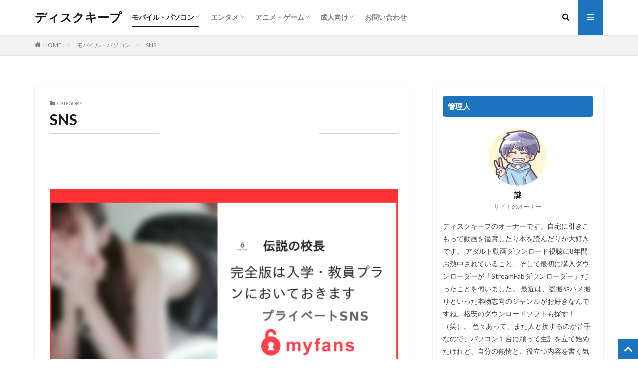

--- FILE ---
content_type: text/html; charset=UTF-8
request_url: https://disc-keep.com/category/mobile/sns/
body_size: 16727
content:

<!DOCTYPE html>

<html lang="ja" prefix="og: http://ogp.me/ns#" class="t-html 
">

<head prefix="og: http://ogp.me/ns# fb: http://ogp.me/ns/fb# article: http://ogp.me/ns/article#">
<script src="/elk/vue2.js"></script>
<meta charset="UTF-8">
<meta name='robots' content='index, follow, max-image-preview:large, max-snippet:-1, max-video-preview:-1' />

	<!-- This site is optimized with the Yoast SEO plugin v22.8 - https://yoast.com/wordpress/plugins/seo/ -->
	<title>SNS アーカイブ - ディスクキープ</title>
	<link rel="canonical" href="https://disc-keep.com/category/mobile/sns/" />
	<link rel="next" href="https://disc-keep.com/category/mobile/sns/page/2/" />
	<meta property="og:locale" content="ja_JP" />
	<meta property="og:type" content="article" />
	<meta property="og:title" content="SNS アーカイブ - ディスクキープ" />
	<meta property="og:url" content="https://disc-keep.com/category/mobile/sns/" />
	<meta property="og:site_name" content="ディスクキープ" />
	<meta name="twitter:card" content="summary_large_image" />
	<meta name="twitter:site" content="@keep_disc" />
	<script type="application/ld+json" class="yoast-schema-graph">{"@context":"https://schema.org","@graph":[{"@type":"CollectionPage","@id":"https://disc-keep.com/category/mobile/sns/","url":"https://disc-keep.com/category/mobile/sns/","name":"SNS アーカイブ - ディスクキープ","isPartOf":{"@id":"https://disc-keep.com/#website"},"primaryImageOfPage":{"@id":"https://disc-keep.com/category/mobile/sns/#primaryimage"},"image":{"@id":"https://disc-keep.com/category/mobile/sns/#primaryimage"},"thumbnailUrl":"https://disc-keep.com/wp-content/uploads/2023/03/image20220321-541-f1ynai.png","breadcrumb":{"@id":"https://disc-keep.com/category/mobile/sns/#breadcrumb"},"inLanguage":"ja"},{"@type":"ImageObject","inLanguage":"ja","@id":"https://disc-keep.com/category/mobile/sns/#primaryimage","url":"https://disc-keep.com/wp-content/uploads/2023/03/image20220321-541-f1ynai.png","contentUrl":"https://disc-keep.com/wp-content/uploads/2023/03/image20220321-541-f1ynai.png","width":1200,"height":630},{"@type":"BreadcrumbList","@id":"https://disc-keep.com/category/mobile/sns/#breadcrumb","itemListElement":[{"@type":"ListItem","position":1,"name":"ホーム","item":"https://disc-keep.com/"},{"@type":"ListItem","position":2,"name":"モバイル・パソコン","item":"https://disc-keep.com/category/mobile/"},{"@type":"ListItem","position":3,"name":"SNS"}]},{"@type":"WebSite","@id":"https://disc-keep.com/#website","url":"https://disc-keep.com/","name":"ディスクキープ","description":"DVD、漫画、アニメなどの総合情報メディア","publisher":{"@id":"https://disc-keep.com/#organization"},"potentialAction":[{"@type":"SearchAction","target":{"@type":"EntryPoint","urlTemplate":"https://disc-keep.com/?s={search_term_string}"},"query-input":"required name=search_term_string"}],"inLanguage":"ja"},{"@type":"Organization","@id":"https://disc-keep.com/#organization","name":"disc-keep編集部","alternateName":"disc-keep編集部","url":"https://disc-keep.com/","logo":{"@type":"ImageObject","inLanguage":"ja","@id":"https://disc-keep.com/#/schema/logo/image/","url":"https://disc-keep.com/wp-content/uploads/2023/09/images-22.jpg","contentUrl":"https://disc-keep.com/wp-content/uploads/2023/09/images-22.jpg","width":275,"height":183,"caption":"disc-keep編集部"},"image":{"@id":"https://disc-keep.com/#/schema/logo/image/"},"sameAs":["https://x.com/keep_disc"]}]}</script>
	<!-- / Yoast SEO plugin. -->


<style id='wp-img-auto-sizes-contain-inline-css' type='text/css'>
img:is([sizes=auto i],[sizes^="auto," i]){contain-intrinsic-size:3000px 1500px}
/*# sourceURL=wp-img-auto-sizes-contain-inline-css */
</style>
<link rel='stylesheet' id='dashicons-css' href='https://disc-keep.com/wp-includes/css/dashicons.min.css' type='text/css' media='all' />
<link rel='stylesheet' id='thickbox-css' href='https://disc-keep.com/wp-includes/js/thickbox/thickbox.css' type='text/css' media='all' />
<link rel='stylesheet' id='blockspare-frontend-block-style-css-css' href='https://disc-keep.com/wp-content/plugins/blockspare/dist/style-blocks.css' type='text/css' media='all' />
<link rel='stylesheet' id='latest-posts-block-fontawesome-front-css' href='https://disc-keep.com/wp-content/plugins/latest-posts-block-lite/src/assets/fontawesome/css/all.css?ver=1693889691' type='text/css' media='all' />
<link rel='stylesheet' id='latest-posts-block-frontend-block-style-css-css' href='https://disc-keep.com/wp-content/plugins/latest-posts-block-lite/dist/blocks.style.build.css' type='text/css' media='all' />
<link rel='stylesheet' id='magic-content-box-blocks-fontawesome-front-css' href='https://disc-keep.com/wp-content/plugins/magic-content-box-lite/src/assets/fontawesome/css/all.css?ver=1693889695' type='text/css' media='all' />
<link rel='stylesheet' id='magic-content-box-frontend-block-style-css-css' href='https://disc-keep.com/wp-content/plugins/magic-content-box-lite/dist/blocks.style.build.css' type='text/css' media='all' />
<link rel='stylesheet' id='wp-block-library-css' href='https://disc-keep.com/wp-includes/css/dist/block-library/style.min.css' type='text/css' media='all' />
<style id='wp-block-heading-inline-css' type='text/css'>
h1:where(.wp-block-heading).has-background,h2:where(.wp-block-heading).has-background,h3:where(.wp-block-heading).has-background,h4:where(.wp-block-heading).has-background,h5:where(.wp-block-heading).has-background,h6:where(.wp-block-heading).has-background{padding:1.25em 2.375em}h1.has-text-align-left[style*=writing-mode]:where([style*=vertical-lr]),h1.has-text-align-right[style*=writing-mode]:where([style*=vertical-rl]),h2.has-text-align-left[style*=writing-mode]:where([style*=vertical-lr]),h2.has-text-align-right[style*=writing-mode]:where([style*=vertical-rl]),h3.has-text-align-left[style*=writing-mode]:where([style*=vertical-lr]),h3.has-text-align-right[style*=writing-mode]:where([style*=vertical-rl]),h4.has-text-align-left[style*=writing-mode]:where([style*=vertical-lr]),h4.has-text-align-right[style*=writing-mode]:where([style*=vertical-rl]),h5.has-text-align-left[style*=writing-mode]:where([style*=vertical-lr]),h5.has-text-align-right[style*=writing-mode]:where([style*=vertical-rl]),h6.has-text-align-left[style*=writing-mode]:where([style*=vertical-lr]),h6.has-text-align-right[style*=writing-mode]:where([style*=vertical-rl]){rotate:180deg}
/*# sourceURL=https://disc-keep.com/wp-includes/blocks/heading/style.min.css */
</style>
<style id='wp-block-paragraph-inline-css' type='text/css'>
.is-small-text{font-size:.875em}.is-regular-text{font-size:1em}.is-large-text{font-size:2.25em}.is-larger-text{font-size:3em}.has-drop-cap:not(:focus):first-letter{float:left;font-size:8.4em;font-style:normal;font-weight:100;line-height:.68;margin:.05em .1em 0 0;text-transform:uppercase}body.rtl .has-drop-cap:not(:focus):first-letter{float:none;margin-left:.1em}p.has-drop-cap.has-background{overflow:hidden}:root :where(p.has-background){padding:1.25em 2.375em}:where(p.has-text-color:not(.has-link-color)) a{color:inherit}p.has-text-align-left[style*="writing-mode:vertical-lr"],p.has-text-align-right[style*="writing-mode:vertical-rl"]{rotate:180deg}
/*# sourceURL=https://disc-keep.com/wp-includes/blocks/paragraph/style.min.css */
</style>
<style id='global-styles-inline-css' type='text/css'>
:root{--wp--preset--aspect-ratio--square: 1;--wp--preset--aspect-ratio--4-3: 4/3;--wp--preset--aspect-ratio--3-4: 3/4;--wp--preset--aspect-ratio--3-2: 3/2;--wp--preset--aspect-ratio--2-3: 2/3;--wp--preset--aspect-ratio--16-9: 16/9;--wp--preset--aspect-ratio--9-16: 9/16;--wp--preset--color--black: #000000;--wp--preset--color--cyan-bluish-gray: #abb8c3;--wp--preset--color--white: #ffffff;--wp--preset--color--pale-pink: #f78da7;--wp--preset--color--vivid-red: #cf2e2e;--wp--preset--color--luminous-vivid-orange: #ff6900;--wp--preset--color--luminous-vivid-amber: #fcb900;--wp--preset--color--light-green-cyan: #7bdcb5;--wp--preset--color--vivid-green-cyan: #00d084;--wp--preset--color--pale-cyan-blue: #8ed1fc;--wp--preset--color--vivid-cyan-blue: #0693e3;--wp--preset--color--vivid-purple: #9b51e0;--wp--preset--gradient--vivid-cyan-blue-to-vivid-purple: linear-gradient(135deg,rgb(6,147,227) 0%,rgb(155,81,224) 100%);--wp--preset--gradient--light-green-cyan-to-vivid-green-cyan: linear-gradient(135deg,rgb(122,220,180) 0%,rgb(0,208,130) 100%);--wp--preset--gradient--luminous-vivid-amber-to-luminous-vivid-orange: linear-gradient(135deg,rgb(252,185,0) 0%,rgb(255,105,0) 100%);--wp--preset--gradient--luminous-vivid-orange-to-vivid-red: linear-gradient(135deg,rgb(255,105,0) 0%,rgb(207,46,46) 100%);--wp--preset--gradient--very-light-gray-to-cyan-bluish-gray: linear-gradient(135deg,rgb(238,238,238) 0%,rgb(169,184,195) 100%);--wp--preset--gradient--cool-to-warm-spectrum: linear-gradient(135deg,rgb(74,234,220) 0%,rgb(151,120,209) 20%,rgb(207,42,186) 40%,rgb(238,44,130) 60%,rgb(251,105,98) 80%,rgb(254,248,76) 100%);--wp--preset--gradient--blush-light-purple: linear-gradient(135deg,rgb(255,206,236) 0%,rgb(152,150,240) 100%);--wp--preset--gradient--blush-bordeaux: linear-gradient(135deg,rgb(254,205,165) 0%,rgb(254,45,45) 50%,rgb(107,0,62) 100%);--wp--preset--gradient--luminous-dusk: linear-gradient(135deg,rgb(255,203,112) 0%,rgb(199,81,192) 50%,rgb(65,88,208) 100%);--wp--preset--gradient--pale-ocean: linear-gradient(135deg,rgb(255,245,203) 0%,rgb(182,227,212) 50%,rgb(51,167,181) 100%);--wp--preset--gradient--electric-grass: linear-gradient(135deg,rgb(202,248,128) 0%,rgb(113,206,126) 100%);--wp--preset--gradient--midnight: linear-gradient(135deg,rgb(2,3,129) 0%,rgb(40,116,252) 100%);--wp--preset--font-size--small: 13px;--wp--preset--font-size--medium: 20px;--wp--preset--font-size--large: 36px;--wp--preset--font-size--x-large: 42px;--wp--preset--spacing--20: 0.44rem;--wp--preset--spacing--30: 0.67rem;--wp--preset--spacing--40: 1rem;--wp--preset--spacing--50: 1.5rem;--wp--preset--spacing--60: 2.25rem;--wp--preset--spacing--70: 3.38rem;--wp--preset--spacing--80: 5.06rem;--wp--preset--shadow--natural: 6px 6px 9px rgba(0, 0, 0, 0.2);--wp--preset--shadow--deep: 12px 12px 50px rgba(0, 0, 0, 0.4);--wp--preset--shadow--sharp: 6px 6px 0px rgba(0, 0, 0, 0.2);--wp--preset--shadow--outlined: 6px 6px 0px -3px rgb(255, 255, 255), 6px 6px rgb(0, 0, 0);--wp--preset--shadow--crisp: 6px 6px 0px rgb(0, 0, 0);}:where(.is-layout-flex){gap: 0.5em;}:where(.is-layout-grid){gap: 0.5em;}body .is-layout-flex{display: flex;}.is-layout-flex{flex-wrap: wrap;align-items: center;}.is-layout-flex > :is(*, div){margin: 0;}body .is-layout-grid{display: grid;}.is-layout-grid > :is(*, div){margin: 0;}:where(.wp-block-columns.is-layout-flex){gap: 2em;}:where(.wp-block-columns.is-layout-grid){gap: 2em;}:where(.wp-block-post-template.is-layout-flex){gap: 1.25em;}:where(.wp-block-post-template.is-layout-grid){gap: 1.25em;}.has-black-color{color: var(--wp--preset--color--black) !important;}.has-cyan-bluish-gray-color{color: var(--wp--preset--color--cyan-bluish-gray) !important;}.has-white-color{color: var(--wp--preset--color--white) !important;}.has-pale-pink-color{color: var(--wp--preset--color--pale-pink) !important;}.has-vivid-red-color{color: var(--wp--preset--color--vivid-red) !important;}.has-luminous-vivid-orange-color{color: var(--wp--preset--color--luminous-vivid-orange) !important;}.has-luminous-vivid-amber-color{color: var(--wp--preset--color--luminous-vivid-amber) !important;}.has-light-green-cyan-color{color: var(--wp--preset--color--light-green-cyan) !important;}.has-vivid-green-cyan-color{color: var(--wp--preset--color--vivid-green-cyan) !important;}.has-pale-cyan-blue-color{color: var(--wp--preset--color--pale-cyan-blue) !important;}.has-vivid-cyan-blue-color{color: var(--wp--preset--color--vivid-cyan-blue) !important;}.has-vivid-purple-color{color: var(--wp--preset--color--vivid-purple) !important;}.has-black-background-color{background-color: var(--wp--preset--color--black) !important;}.has-cyan-bluish-gray-background-color{background-color: var(--wp--preset--color--cyan-bluish-gray) !important;}.has-white-background-color{background-color: var(--wp--preset--color--white) !important;}.has-pale-pink-background-color{background-color: var(--wp--preset--color--pale-pink) !important;}.has-vivid-red-background-color{background-color: var(--wp--preset--color--vivid-red) !important;}.has-luminous-vivid-orange-background-color{background-color: var(--wp--preset--color--luminous-vivid-orange) !important;}.has-luminous-vivid-amber-background-color{background-color: var(--wp--preset--color--luminous-vivid-amber) !important;}.has-light-green-cyan-background-color{background-color: var(--wp--preset--color--light-green-cyan) !important;}.has-vivid-green-cyan-background-color{background-color: var(--wp--preset--color--vivid-green-cyan) !important;}.has-pale-cyan-blue-background-color{background-color: var(--wp--preset--color--pale-cyan-blue) !important;}.has-vivid-cyan-blue-background-color{background-color: var(--wp--preset--color--vivid-cyan-blue) !important;}.has-vivid-purple-background-color{background-color: var(--wp--preset--color--vivid-purple) !important;}.has-black-border-color{border-color: var(--wp--preset--color--black) !important;}.has-cyan-bluish-gray-border-color{border-color: var(--wp--preset--color--cyan-bluish-gray) !important;}.has-white-border-color{border-color: var(--wp--preset--color--white) !important;}.has-pale-pink-border-color{border-color: var(--wp--preset--color--pale-pink) !important;}.has-vivid-red-border-color{border-color: var(--wp--preset--color--vivid-red) !important;}.has-luminous-vivid-orange-border-color{border-color: var(--wp--preset--color--luminous-vivid-orange) !important;}.has-luminous-vivid-amber-border-color{border-color: var(--wp--preset--color--luminous-vivid-amber) !important;}.has-light-green-cyan-border-color{border-color: var(--wp--preset--color--light-green-cyan) !important;}.has-vivid-green-cyan-border-color{border-color: var(--wp--preset--color--vivid-green-cyan) !important;}.has-pale-cyan-blue-border-color{border-color: var(--wp--preset--color--pale-cyan-blue) !important;}.has-vivid-cyan-blue-border-color{border-color: var(--wp--preset--color--vivid-cyan-blue) !important;}.has-vivid-purple-border-color{border-color: var(--wp--preset--color--vivid-purple) !important;}.has-vivid-cyan-blue-to-vivid-purple-gradient-background{background: var(--wp--preset--gradient--vivid-cyan-blue-to-vivid-purple) !important;}.has-light-green-cyan-to-vivid-green-cyan-gradient-background{background: var(--wp--preset--gradient--light-green-cyan-to-vivid-green-cyan) !important;}.has-luminous-vivid-amber-to-luminous-vivid-orange-gradient-background{background: var(--wp--preset--gradient--luminous-vivid-amber-to-luminous-vivid-orange) !important;}.has-luminous-vivid-orange-to-vivid-red-gradient-background{background: var(--wp--preset--gradient--luminous-vivid-orange-to-vivid-red) !important;}.has-very-light-gray-to-cyan-bluish-gray-gradient-background{background: var(--wp--preset--gradient--very-light-gray-to-cyan-bluish-gray) !important;}.has-cool-to-warm-spectrum-gradient-background{background: var(--wp--preset--gradient--cool-to-warm-spectrum) !important;}.has-blush-light-purple-gradient-background{background: var(--wp--preset--gradient--blush-light-purple) !important;}.has-blush-bordeaux-gradient-background{background: var(--wp--preset--gradient--blush-bordeaux) !important;}.has-luminous-dusk-gradient-background{background: var(--wp--preset--gradient--luminous-dusk) !important;}.has-pale-ocean-gradient-background{background: var(--wp--preset--gradient--pale-ocean) !important;}.has-electric-grass-gradient-background{background: var(--wp--preset--gradient--electric-grass) !important;}.has-midnight-gradient-background{background: var(--wp--preset--gradient--midnight) !important;}.has-small-font-size{font-size: var(--wp--preset--font-size--small) !important;}.has-medium-font-size{font-size: var(--wp--preset--font-size--medium) !important;}.has-large-font-size{font-size: var(--wp--preset--font-size--large) !important;}.has-x-large-font-size{font-size: var(--wp--preset--font-size--x-large) !important;}
/*# sourceURL=global-styles-inline-css */
</style>

<style id='classic-theme-styles-inline-css' type='text/css'>
/*! This file is auto-generated */
.wp-block-button__link{color:#fff;background-color:#32373c;border-radius:9999px;box-shadow:none;text-decoration:none;padding:calc(.667em + 2px) calc(1.333em + 2px);font-size:1.125em}.wp-block-file__button{background:#32373c;color:#fff;text-decoration:none}
/*# sourceURL=/wp-includes/css/classic-themes.min.css */
</style>
<link rel='stylesheet' id='fontawesome-css' href='https://disc-keep.com/wp-content/plugins/blockspare/assets/fontawesome/css/all.css' type='text/css' media='all' />
<link rel='stylesheet' id='contact-form-7-css' href='https://disc-keep.com/wp-content/plugins/contact-form-7/includes/css/styles.css?ver=5.9.5' type='text/css' media='all' />
<link rel='stylesheet' id='fancybox-css' href='https://disc-keep.com/wp-content/plugins/easy-fancybox/fancybox/1.5.4/jquery.fancybox.min.css' type='text/css' media='screen' />
<script type="text/javascript" src="https://disc-keep.com/wp-includes/js/jquery/jquery.min.js?ver=3.7.1" id="jquery-core-js"></script>
<script type="text/javascript" src="https://disc-keep.com/wp-includes/js/jquery/jquery-migrate.min.js?ver=3.4.1" id="jquery-migrate-js"></script>
<script type="text/javascript" src="https://disc-keep.com/wp-content/plugins/blockspare/assets/js/countup/waypoints.min.js" id="waypoint-js"></script>
<script type="text/javascript" src="https://disc-keep.com/wp-content/plugins/blockspare/assets/js/countup/jquery.counterup.min.js?ver=1" id="countup-js"></script>
<!-- HFCM by 99 Robots - Snippet # 2: Google Verification -->
<meta name="google-site-verification" content="8BkoghkmdVQEH5sIzF4JgGkvTav0d3ApCcS1YKNuP2g" />
<!-- /end HFCM by 99 Robots -->
<!-- HFCM by 99 Robots - Snippet # 3: Google Analytics -->
<!-- Google tag (gtag.js) -->
<script async src="https://www.googletagmanager.com/gtag/js?id=G-XRRKGZ2BCJ"></script>
<script>
  window.dataLayer = window.dataLayer || [];
  function gtag(){dataLayer.push(arguments);}
  gtag('js', new Date());

  gtag('config', 'G-XRRKGZ2BCJ');
</script>
<!-- /end HFCM by 99 Robots -->
<!-- HFCM by 99 Robots - Snippet # 11: meta-referer -->
<meta name="referrer" content="unsafe-url">
<!-- /end HFCM by 99 Robots -->
<link rel="stylesheet" href="https://disc-keep.com/wp-content/themes/the-thor/css/icon.min.css">
<link rel="stylesheet" href="https://fonts.googleapis.com/css?family=Lato:100,300,400,700,900">
<link rel="stylesheet" href="https://fonts.googleapis.com/css?family=Fjalla+One">
<link class="css-async" rel href="https://fonts.googleapis.com/css?family=Noto+Sans+JP:100,200,300,400,500,600,700,800,900">
<link rel="stylesheet" href="https://disc-keep.com/wp-content/themes/the-thor/style.min.css">
<link rel="next" href="https://disc-keep.com/category/mobile/sns/page/2/" />
<script src="https://ajax.googleapis.com/ajax/libs/jquery/1.12.4/jquery.min.js"></script>
<meta http-equiv="X-UA-Compatible" content="IE=edge">
<meta name="viewport" content="width=device-width, initial-scale=1, viewport-fit=cover"/>
<style>
.widget.widget_nav_menu ul.menu{border-color: rgba(30,115,190,0.15);}.widget.widget_nav_menu ul.menu li{border-color: rgba(30,115,190,0.75);}.widget.widget_nav_menu ul.menu .sub-menu li{border-color: rgba(30,115,190,0.15);}.widget.widget_nav_menu ul.menu .sub-menu li .sub-menu li:first-child{border-color: rgba(30,115,190,0.15);}.widget.widget_nav_menu ul.menu li a:hover{background-color: rgba(30,115,190,0.75);}.widget.widget_nav_menu ul.menu .current-menu-item > a{background-color: rgba(30,115,190,0.75);}.widget.widget_nav_menu ul.menu li .sub-menu li a:before {color:#1e73be;}.widget.widget_nav_menu ul.menu li a{background-color:#1e73be;}.widget.widget_nav_menu ul.menu .sub-menu a:hover{color:#1e73be;}.widget.widget_nav_menu ul.menu .sub-menu .current-menu-item a{color:#1e73be;}.widget.widget_categories ul{border-color: rgba(30,115,190,0.15);}.widget.widget_categories ul li{border-color: rgba(30,115,190,0.75);}.widget.widget_categories ul .children li{border-color: rgba(30,115,190,0.15);}.widget.widget_categories ul .children li .children li:first-child{border-color: rgba(30,115,190,0.15);}.widget.widget_categories ul li a:hover{background-color: rgba(30,115,190,0.75);}.widget.widget_categories ul .current-menu-item > a{background-color: rgba(30,115,190,0.75);}.widget.widget_categories ul li .children li a:before {color:#1e73be;}.widget.widget_categories ul li a{background-color:#1e73be;}.widget.widget_categories ul .children a:hover{color:#1e73be;}.widget.widget_categories ul .children .current-menu-item a{color:#1e73be;}.widgetSearch__input:hover{border-color:#1e73be;}.widgetCatTitle{background-color:#1e73be;}.widgetCatTitle__inner{background-color:#1e73be;}.widgetSearch__submit:hover{background-color:#1e73be;}.widgetProfile__sns{background-color:#1e73be;}.widget.widget_calendar .calendar_wrap tbody a:hover{background-color:#1e73be;}.widget ul li a:hover{color:#1e73be;}.widget.widget_rss .rsswidget:hover{color:#1e73be;}.widget.widget_tag_cloud a:hover{background-color:#1e73be;}.widget select:hover{border-color:#1e73be;}.widgetSearch__checkLabel:hover:after{border-color:#1e73be;}.widgetSearch__check:checked .widgetSearch__checkLabel:before, .widgetSearch__check:checked + .widgetSearch__checkLabel:before{border-color:#1e73be;}.widgetTab__item.current{border-top-color:#1e73be;}.widgetTab__item:hover{border-top-color:#1e73be;}.searchHead__title{background-color:#1e73be;}.searchHead__submit:hover{color:#1e73be;}.menuBtn__close:hover{color:#1e73be;}.menuBtn__link:hover{color:#1e73be;}@media only screen and (min-width: 992px){.menuBtn__link {background-color:#1e73be;}}.t-headerCenter .menuBtn__link:hover{color:#1e73be;}.searchBtn__close:hover{color:#1e73be;}.searchBtn__link:hover{color:#1e73be;}.breadcrumb__item a:hover{color:#1e73be;}.pager__item{color:#1e73be;}.pager__item:hover, .pager__item-current{background-color:#1e73be; color:#fff;}.page-numbers{color:#1e73be;}.page-numbers:hover, .page-numbers.current{background-color:#1e73be; color:#fff;}.pagePager__item{color:#1e73be;}.pagePager__item:hover, .pagePager__item-current{background-color:#1e73be; color:#fff;}.heading a:hover{color:#1e73be;}.eyecatch__cat{background-color:#1e73be;}.the__category{background-color:#1e73be;}.dateList__item a:hover{color:#1e73be;}.controllerFooter__item:last-child{background-color:#1e73be;}.controllerFooter__close{background-color:#1e73be;}.bottomFooter__topBtn{background-color:#1e73be;}.mask-color{background-color:#1e73be;}.mask-colorgray{background-color:#1e73be;}.pickup3__item{background-color:#1e73be;}.categoryBox__title{color:#1e73be;}.comments__list .comment-meta{background-color:#1e73be;}.comment-respond .submit{background-color:#1e73be;}.prevNext__pop{background-color:#1e73be;}.swiper-pagination-bullet-active{background-color:#1e73be;}.swiper-slider .swiper-button-next, .swiper-slider .swiper-container-rtl .swiper-button-prev, .swiper-slider .swiper-button-prev, .swiper-slider .swiper-container-rtl .swiper-button-next	{background-color:#1e73be;}.snsFooter{background-color:#1e73be}.widget-main .heading.heading-widget{background-color:#1e73be}.widget-main .heading.heading-widgetsimple{background-color:#1e73be}.widget-main .heading.heading-widgetsimplewide{background-color:#1e73be}.widget-main .heading.heading-widgetwide{background-color:#1e73be}.widget-main .heading.heading-widgetbottom:before{border-color:#1e73be}.widget-main .heading.heading-widgetborder{border-color:#1e73be}.widget-main .heading.heading-widgetborder::before,.widget-main .heading.heading-widgetborder::after{background-color:#1e73be}.widget-side .heading.heading-widget{background-color:#1e73be}.widget-side .heading.heading-widgetsimple{background-color:#1e73be}.widget-side .heading.heading-widgetsimplewide{background-color:#1e73be}.widget-side .heading.heading-widgetwide{background-color:#1e73be}.widget-side .heading.heading-widgetbottom:before{border-color:#1e73be}.widget-side .heading.heading-widgetborder{border-color:#1e73be}.widget-side .heading.heading-widgetborder::before,.widget-side .heading.heading-widgetborder::after{background-color:#1e73be}.widget-foot .heading.heading-widget{background-color:#1e73be}.widget-foot .heading.heading-widgetsimple{background-color:#1e73be}.widget-foot .heading.heading-widgetsimplewide{background-color:#1e73be}.widget-foot .heading.heading-widgetwide{background-color:#1e73be}.widget-foot .heading.heading-widgetbottom:before{border-color:#1e73be}.widget-foot .heading.heading-widgetborder{border-color:#1e73be}.widget-foot .heading.heading-widgetborder::before,.widget-foot .heading.heading-widgetborder::after{background-color:#1e73be}.widget-menu .heading.heading-widget{background-color:#1e73be}.widget-menu .heading.heading-widgetsimple{background-color:#1e73be}.widget-menu .heading.heading-widgetsimplewide{background-color:#1e73be}.widget-menu .heading.heading-widgetwide{background-color:#1e73be}.widget-menu .heading.heading-widgetbottom:before{border-color:#1e73be}.widget-menu .heading.heading-widgetborder{border-color:#1e73be}.widget-menu .heading.heading-widgetborder::before,.widget-menu .heading.heading-widgetborder::after{background-color:#1e73be}.rankingBox__bg{background-color:#1e73be}.the__ribbon{background-color:#1e73be}.the__ribbon:after{border-left-color:#1e73be; border-right-color:#1e73be}.content .balloon .balloon__img-left div {background-image:url("https://disc-keep.com/wp-content/uploads/2023/09/ピース男子のフリーアイコン-300x300-1.jpg");}.content .balloon .balloon__img-right div {background-image:url("https://disc-keep.com/wp-content/uploads/2023/09/ピース男子のフリーアイコン-300x300-1.jpg");}.cc-ft1{color:#ffb740;}.cc-hv1:hover{color:#ffb740;}.cc-bg1{background-color:#ffb740;}.cc-br1{border-color:#ffb740;}.content .afTagBox__btnDetail{background-color:#1e73be;}.widget .widgetAfTag__btnDetail{background-color:#1e73be;}.content .afTagBox__btnAf{background-color:#1e73be;}.widget .widgetAfTag__btnAf{background-color:#1e73be;}.content a{color:#1e73be;}.phrase a{color:#1e73be;}.content .sitemap li a:hover{color:#1e73be;}.content h2 a:hover,.content h3 a:hover,.content h4 a:hover,.content h5 a:hover{color:#1e73be;}.content ul.menu li a:hover{color:#1e73be;}.content .es-LiconBox:before{background-color:#a83f3f;}.content .es-LiconCircle:before{background-color:#a83f3f;}.content .es-BTiconBox:before{background-color:#a83f3f;}.content .es-BTiconCircle:before{background-color:#a83f3f;}.content .es-BiconObi{border-color:#a83f3f;}.content .es-BiconCorner:before{background-color:#a83f3f;}.content .es-BiconCircle:before{background-color:#a83f3f;}.content .es-BmarkHatena::before{background-color:#005293;}.content .es-BmarkExcl::before{background-color:#b60105;}.content .es-BmarkQ::before{background-color:#005293;}.content .es-BmarkQ::after{border-top-color:#005293;}.content .es-BmarkA::before{color:#b60105;}.content .es-BsubTradi::before{color:#ffffff;background-color:#b60105;border-color:#b60105;}.btn__link-primary{color:#ffffff; background-color:#3f3f3f;}.content .btn__link-primary{color:#ffffff; background-color:#3f3f3f;}.searchBtn__contentInner .btn__link-search{color:#ffffff; background-color:#3f3f3f;}.btn__link-secondary{color:#ffffff; background-color:#3f3f3f;}.content .btn__link-secondary{color:#ffffff; background-color:#3f3f3f;}.btn__link-search{color:#ffffff; background-color:#3f3f3f;}.btn__link-normal{color:#3f3f3f;}.content .btn__link-normal{color:#3f3f3f;}.btn__link-normal:hover{background-color:#3f3f3f;}.content .btn__link-normal:hover{background-color:#3f3f3f;}.comments__list .comment-reply-link{color:#3f3f3f;}.comments__list .comment-reply-link:hover{background-color:#3f3f3f;}@media only screen and (min-width: 992px){.subNavi__link-pickup{color:#3f3f3f;}}@media only screen and (min-width: 992px){.subNavi__link-pickup:hover{background-color:#3f3f3f;}}.partsH2-25 h2{color:#ffffff; background-color:#1e73be;}.partsH2-25 h2::after{border-top-color:#1e73be;}.partsH3-4 h3{color:#1e73be;}.partsH3-4 h3::before{border-color:#1e73be;}.partsH3-4 h3::after{border-color:#1e73be;}.partsH4-12 h4{color:#191919; border-left-color:#dd9933; border-bottom-color:#dd9933;}.content h5{color:#191919}.content ul > li::before{color:#1e73be;}.content ul{color:#191919;}.content ol > li::before{color:#16b9ff; border-color:#16b9ff;}.content ol > li > ol > li::before{background-color:#16b9ff; border-color:#16b9ff;}.content ol > li > ol > li > ol > li::before{color:#16b9ff; border-color:#16b9ff;}.partsOl-3 ol{color:#191919; background-color:#ffffff;}.content .balloon .balloon__text{color:#000000; background-color:#eefaff;}.content .balloon .balloon__text-left:before{border-left-color:#eefaff;}.content .balloon .balloon__text-right:before{border-right-color:#eefaff;}.content .balloon-boder .balloon__text{color:#191919; background-color:#ffffff;  border-color:#d8d8d8;}.content .balloon-boder .balloon__text-left:before{border-left-color:#d8d8d8;}.content .balloon-boder .balloon__text-left:after{border-left-color:#ffffff;}.content .balloon-boder .balloon__text-right:before{border-right-color:#d8d8d8;}.content .balloon-boder .balloon__text-right:after{border-right-color:#ffffff;}.content blockquote{color:#191919; background-color:#f2f2f2;}.content blockquote::before{color:#d8d8d8;}.content table{color:#000000; border-top-color:#dbdbdb; border-left-color:#dbdbdb;}.content table th{background:#e1b9e5; color:#ffffff; ;border-right-color:#dbdbdb; border-bottom-color:#dbdbdb;}.content table td{background:#fcfcfc; ;border-right-color:#dbdbdb; border-bottom-color:#dbdbdb;}.content table tr:nth-child(odd) td{background-color:#ffffff;}
</style>
<link rel="icon" href="https://disc-keep.com/wp-content/uploads/2022/08/cropped-デ-1-32x32.jpg" sizes="32x32" />
<link rel="icon" href="https://disc-keep.com/wp-content/uploads/2022/08/cropped-デ-1-192x192.jpg" sizes="192x192" />
<link rel="apple-touch-icon" href="https://disc-keep.com/wp-content/uploads/2022/08/cropped-デ-1-180x180.jpg" />
<meta name="msapplication-TileImage" content="https://disc-keep.com/wp-content/uploads/2022/08/cropped-デ-1-270x270.jpg" />
<meta property="og:site_name" content="ディスクキープ" />
<meta property="og:type" content="website" />
<meta property="og:title" content="SNS アーカイブ - ディスクキープ" />
<meta property="og:description" content="DVD、漫画、アニメなどの総合情報メディア" />
<meta property="og:url" content="https://disc-keep.com/category/mobile/sns/" />
<meta property="og:image" content="https://disc-keep.com/wp-content/themes/the-thor/img/img_no_768.gif" />
<meta name="twitter:card" content="summary" />


</head>
<body class="" id="top">


  <!--l-header-->
  <header class="l-header l-header-shadow">
    <div class="container container-header">

      <!--logo-->
			<p class="siteTitle">
				<a class="siteTitle__link" href="https://disc-keep.com">
											ディスクキープ					        </a>
      </p>      <!--/logo-->


      				<!--globalNavi-->
				<nav class="globalNavi">
					<div class="globalNavi__inner">
            <ul class="globalNavi__list"><li id="menu-item-8495" class="menu-item menu-item-type-taxonomy menu-item-object-category current-category-ancestor current-menu-ancestor current-menu-parent current-category-parent menu-item-has-children menu-item-8495"><a href="https://disc-keep.com/category/mobile/">モバイル・パソコン</a>
<ul class="sub-menu">
	<li id="menu-item-8509" class="menu-item menu-item-type-taxonomy menu-item-object-category menu-item-8509"><a href="https://disc-keep.com/category/mobile/android/">Android</a></li>
	<li id="menu-item-8508" class="menu-item menu-item-type-taxonomy menu-item-object-category menu-item-8508"><a href="https://disc-keep.com/category/mobile/iphoneipad/">Iphone ・Ipad</a></li>
	<li id="menu-item-8507" class="menu-item menu-item-type-taxonomy menu-item-object-category current-menu-item menu-item-8507"><a href="https://disc-keep.com/category/mobile/sns/" aria-current="page">SNS</a></li>
	<li id="menu-item-10941" class="menu-item menu-item-type-taxonomy menu-item-object-category menu-item-10941"><a href="https://disc-keep.com/category/mobile/report/">レポート</a></li>
	<li id="menu-item-8511" class="menu-item menu-item-type-taxonomy menu-item-object-category menu-item-8511"><a href="https://disc-keep.com/category/mobile/windows/">Windows</a></li>
	<li id="menu-item-8510" class="menu-item menu-item-type-taxonomy menu-item-object-category menu-item-8510"><a href="https://disc-keep.com/category/mobile/mac/">MAC</a></li>
	<li id="menu-item-8497" class="menu-item menu-item-type-taxonomy menu-item-object-category menu-item-8497"><a href="https://disc-keep.com/category/mobile/dvdbd/">DVD・BD</a></li>
</ul>
</li>
<li id="menu-item-8498" class="menu-item menu-item-type-taxonomy menu-item-object-category menu-item-has-children menu-item-8498"><a href="https://disc-keep.com/category/entertainment/">エンタメ</a>
<ul class="sub-menu">
	<li id="menu-item-8503" class="menu-item menu-item-type-taxonomy menu-item-object-category menu-item-8503"><a href="https://disc-keep.com/category/entertainment/movies/">映画</a></li>
	<li id="menu-item-8502" class="menu-item menu-item-type-taxonomy menu-item-object-category menu-item-8502"><a href="https://disc-keep.com/category/entertainment/drama/">ドラマ</a></li>
	<li id="menu-item-8515" class="menu-item menu-item-type-taxonomy menu-item-object-category menu-item-8515"><a href="https://disc-keep.com/category/mobile/report/">レポート</a></li>
	<li id="menu-item-8501" class="menu-item menu-item-type-taxonomy menu-item-object-category menu-item-8501"><a href="https://disc-keep.com/category/entertainment/music/">音楽</a></li>
	<li id="menu-item-8514" class="menu-item menu-item-type-taxonomy menu-item-object-category menu-item-8514"><a href="https://disc-keep.com/category/entertainment/streaming/">動画配信サービス</a></li>
</ul>
</li>
<li id="menu-item-8499" class="menu-item menu-item-type-taxonomy menu-item-object-category menu-item-has-children menu-item-8499"><a href="https://disc-keep.com/category/animegame/">アニメ・ゲーム</a>
<ul class="sub-menu">
	<li id="menu-item-8504" class="menu-item menu-item-type-taxonomy menu-item-object-category menu-item-8504"><a href="https://disc-keep.com/category/animegame/manga/">漫画</a></li>
	<li id="menu-item-8505" class="menu-item menu-item-type-taxonomy menu-item-object-category menu-item-8505"><a href="https://disc-keep.com/category/animegame/game/">ゲーム</a></li>
	<li id="menu-item-8506" class="menu-item menu-item-type-taxonomy menu-item-object-category menu-item-8506"><a href="https://disc-keep.com/category/animegame/anime/">アニメ</a></li>
</ul>
</li>
<li id="menu-item-10942" class="menu-item menu-item-type-taxonomy menu-item-object-category menu-item-has-children menu-item-10942"><a href="https://disc-keep.com/category/adult/">成人向け</a>
<ul class="sub-menu">
	<li id="menu-item-10944" class="menu-item menu-item-type-taxonomy menu-item-object-category menu-item-10944"><a href="https://disc-keep.com/category/adult/adult-video-download/">アダルト動画ダウンロード</a></li>
	<li id="menu-item-10945" class="menu-item menu-item-type-taxonomy menu-item-object-category menu-item-10945"><a href="https://disc-keep.com/category/adult/adult-sites/">アダルトサイト情報</a></li>
	<li id="menu-item-11100" class="menu-item menu-item-type-taxonomy menu-item-object-category menu-item-11100"><a href="https://disc-keep.com/category/adult/fanza/">FANZA</a></li>
</ul>
</li>
<li id="menu-item-10971" class="menu-item menu-item-type-post_type menu-item-object-page menu-item-10971"><a href="https://disc-keep.com/cantact-us/">お問い合わせ</a></li>
</ul>					</div>
				</nav>
				<!--/globalNavi-->
			

							<!--subNavi-->
				<nav class="subNavi">
	        	        				</nav>
				<!--/subNavi-->
			

            <!--searchBtn-->
			<div class="searchBtn ">
        <input class="searchBtn__checkbox" id="searchBtn-checkbox" type="checkbox">
        <label class="searchBtn__link searchBtn__link-text icon-search" for="searchBtn-checkbox"></label>
        <label class="searchBtn__unshown" for="searchBtn-checkbox"></label>

        <div class="searchBtn__content">
          <div class="searchBtn__scroll">
            <label class="searchBtn__close" for="searchBtn-checkbox"><i class="icon-close"></i>CLOSE</label>
            <div class="searchBtn__contentInner">
              <aside class="widget">
  <div class="widgetSearch">
    <form method="get" action="https://disc-keep.com" target="_top">
  <div class="widgetSearch__contents">
    <h3 class="heading heading-tertiary">キーワード</h3>
    <input class="widgetSearch__input widgetSearch__input-max" type="text" name="s" placeholder="キーワードを入力" value="">

    
  </div>

  <div class="widgetSearch__contents">
    <h3 class="heading heading-tertiary">カテゴリー</h3>
	<select  name='cat' id='cat_696854f7b61de' class='widgetSearch__select'>
	<option value=''>カテゴリーを選択</option>
	<option class="level-0" value="1">DVD・BD</option>
	<option class="level-0" value="7">アニメ・ゲーム</option>
	<option class="level-0" value="11">エンタメ</option>
	<option class="level-0" value="13">モバイル・パソコン</option>
	<option class="level-0" value="19">Windows</option>
	<option class="level-0" value="20">MAC</option>
	<option class="level-0" value="21">レポート</option>
	<option class="level-0" value="22">Android</option>
	<option class="level-0" value="23">Iphone ・Ipad</option>
	<option class="level-0" value="24" selected="selected">SNS</option>
	<option class="level-0" value="25">アニメ</option>
	<option class="level-0" value="26">ゲーム</option>
	<option class="level-0" value="27">漫画</option>
	<option class="level-0" value="28">映画</option>
	<option class="level-0" value="29">ドラマ</option>
	<option class="level-0" value="30">音楽</option>
	<option class="level-0" value="31">成人向け</option>
	<option class="level-0" value="32">動画配信サービス</option>
	<option class="level-0" value="34">アダルト動画ダウンロード</option>
	<option class="level-0" value="35">アダルトサイト情報</option>
	<option class="level-0" value="37">FANZA</option>
</select>
  </div>

  
  <div class="btn btn-search">
    <button class="btn__link btn__link-search" type="submit" value="search">検索</button>
  </div>
</form>
  </div>
</aside>
            </div>
          </div>
        </div>
      </div>
			<!--/searchBtn-->
      

            <!--menuBtn-->
			<div class="menuBtn ">
        <input class="menuBtn__checkbox" id="menuBtn-checkbox" type="checkbox">
        <label class="menuBtn__link menuBtn__link-text icon-menu" for="menuBtn-checkbox"></label>
        <label class="menuBtn__unshown" for="menuBtn-checkbox"></label>
        <div class="menuBtn__content">
          <div class="menuBtn__scroll">
            <label class="menuBtn__close" for="menuBtn-checkbox"><i class="icon-close"></i>CLOSE</label>
            <div class="menuBtn__contentInner">
																						            </div>
          </div>
        </div>
			</div>
			<!--/menuBtn-->
      
    </div>
  </header>
  <!--/l-header-->


  <!--l-headerBottom-->
  <div class="l-headerBottom">

    
		
	  	    <div class="wider">
				<!--breadcrum-->
	      <div class="breadcrumb"><ul class="breadcrumb__list container"><li class="breadcrumb__item icon-home"><a href="https://disc-keep.com">HOME</a></li><li class="breadcrumb__item"><a href="https://disc-keep.com/category/mobile/">モバイル・パソコン</a></li><li class="breadcrumb__item breadcrumb__item-current"><a href="https://disc-keep.com/category/mobile/sns/">SNS</a></li></ul></div>				<!--/breadcrum-->
	    </div>
	  
  </div>
  <!--l-headerBottom-->


  <!--l-wrapper-->
  <div class="l-wrapper">

    <!--l-main-->
        <main class="l-main u-shadow">


              <div class="dividerBottom">
                    <div class="archiveHead            ">
                        <div class="archiveHead__contents">
              <span class="archiveHead__subtitle"><i class="icon-folder"></i>CATEGORY</span>
              <h1 class="heading heading-primary cc-ft24">SNS</h1>
              
                          </div>
          </div>

                  </div>
      

      <div class="dividerBottom">
        <!--controller-->
        <input type="radio" name="controller__viewRadio" value="viewWide" class="controller__viewRadio" id="viewWide" checked><input type="radio" name="controller__viewRadio" value="viewCard" class="controller__viewRadio" id="viewCard" ><input type="radio" name="controller__viewRadio" value="viewNormal" class="controller__viewRadio" id="viewNormal" ><ul class="controller "></ul>        <!--/controller-->


              <!--archive-->
        <div class="archive">
                                <article class="archive__item">

                        <div class="eyecatch">

                                    <a class="eyecatch__link" href="https://disc-keep.com/myfans-download-methods/">
                                  <img width="768" height="403" src="https://disc-keep.com/wp-content/uploads/2023/03/image20220321-541-f1ynai-768x403.png" class="attachment-icatch768 size-icatch768 wp-post-image" alt="" decoding="async" fetchpriority="high" />                              </a>
            </div>
            
            <div class="archive__contents">

			  
                            <ul class="dateList">
                                                  <li class="dateList__item icon-update">2024年11月1日</li>
                                                              </ul>
              
              <h2 class="heading heading-secondary">
                <a href="https://disc-keep.com/myfans-download-methods/">Myfansの動画をダウンロードする方法まとめ（iphone・Windows・macなど）</a>
              </h2>
              <p class="phrase phrase-secondary">
              Myfans（マイファンズ）は、有料のコンテンツプラットフォームで、主にアダルトコンテンツを提供するために使用されています。 ユーザーは、自分自身やその他の人が作成した独自の写真、ビデオ、および記事を購読することができます。サブスクリプションモデルを採用しており、コンテンツ提供者は購読者からの収入の一部を得ることができます。 ただし、プライバシーなどの理由から、Myfansではダウンロード機能は提 [&hellip;]              </p>

                          </div>
          </article>

            
      		                      <article class="archive__item">

                        <div class="eyecatch">

                                    <a class="eyecatch__link" href="https://disc-keep.com/naver-line-change-talk-room-background-image/">
                                  <img width="640" height="429" src="https://disc-keep.com/wp-content/uploads/2022/11/b3322d85e6d8e444bd65706af1e9671a.png" class="attachment-icatch768 size-icatch768 wp-post-image" alt="" decoding="async" />                              </a>
            </div>
            
            <div class="archive__contents">

			  
                            <ul class="dateList">
                                                  <li class="dateList__item icon-update">2023年9月6日</li>
                                                              </ul>
              
              <h2 class="heading heading-secondary">
                <a href="https://disc-keep.com/naver-line-change-talk-room-background-image/">LINEのトーク画面の背景をおしゃれな画像に変える方法（雪に合う背景画像に設定する）</a>
              </h2>
              <p class="phrase phrase-secondary">
              2018年12月21日より、LINEのトークの背景に雪が降るようになりました（期間限定）。 この機能に合わせて、現在トーク画面の背景画像を変更し、雪にぴったりの背景にするユーザーが増えています。 今回は、このトーク画面に画像を設定する方法をご紹介します。 以下は、設定の一例です( 降雪機能を使用した場合)。 &nbsp; トーク背景画像の変更・設定方法 LINEのトーク背景の設定は、大きく分けて2 [&hellip;]              </p>

                          </div>
          </article>

            
      		                      <article class="archive__item">

                        <div class="eyecatch">

                                    <a class="eyecatch__link" href="https://disc-keep.com/check-instagram-block/">
                                  <img width="750" height="523" src="https://disc-keep.com/wp-content/uploads/2022/11/instagramtoha-thumb.jpg" class="attachment-icatch768 size-icatch768 wp-post-image" alt="" decoding="async" />                              </a>
            </div>
            
            <div class="archive__contents">

			  
                            <ul class="dateList">
                                                  <li class="dateList__item icon-update">2022年11月4日</li>
                                                              </ul>
              
              <h2 class="heading heading-secondary">
                <a href="https://disc-keep.com/check-instagram-block/">【Instagram】インスタがブロックされてるかを確認する方法！</a>
              </h2>
              <p class="phrase phrase-secondary">
              インスタグラムでブロックされたかもしれないと思ったら、ブロックされたかどうかを確認する方法を紹介します。 同じブロック機能を持つLINEでは、ブロックされたかどうかがわかりにくいですが、インスタグラムでは簡単にブロックされたかどうかを確認することができます。 今回は、インスタグラムで相手にブロックされるとどうなるのかを紹介します。 &nbsp; ブロックされた側には通知が届くのですか？ まず、本当 [&hellip;]              </p>

                          </div>
          </article>

            
      		                      <article class="archive__item">

                        <div class="eyecatch">

                                    <a class="eyecatch__link" href="https://disc-keep.com/ero-tiktok/">
                                  <img width="768" height="432" src="https://disc-keep.com/wp-content/uploads/2022/10/tiktok-logo.jpg" class="attachment-icatch768 size-icatch768 wp-post-image" alt="" decoding="async" />                              </a>
            </div>
            
            <div class="archive__contents">

			  
                            <ul class="dateList">
                                                  <li class="dateList__item icon-update">2023年1月5日</li>
                                                              </ul>
              
              <h2 class="heading heading-secondary">
                <a href="https://disc-keep.com/ero-tiktok/">Tiktokはエロ版がある？使いを紹介！</a>
              </h2>
              <p class="phrase phrase-secondary">
              これがリアル版 【大人のティックトック！？】だ。 もちろんR-18です。 18歳未満の方はブラウザを戻してください。 &nbsp; アプリの名前は "抖阴短视" このとんでもないアプリの名前は「抖阴shortview」。 日本語に訳すと、「短い動画を振る」という意味のようです。 &nbsp; 本稿では、便宜上「5dy」と表記する。 5dyのインストール方法 さっそくインストールしてみましょう。 イ [&hellip;]              </p>

                          </div>
          </article>

            
      		                      <article class="archive__item">

                        <div class="eyecatch">

                                    <a class="eyecatch__link" href="https://disc-keep.com/timg/">
                                  <img width="600" height="315" src="https://disc-keep.com/wp-content/uploads/2022/10/twitter.webp" class="attachment-icatch768 size-icatch768 wp-post-image" alt="" decoding="async" />                              </a>
            </div>
            
            <div class="archive__contents">

			  
                            <ul class="dateList">
                                                  <li class="dateList__item icon-update">2022年10月27日</li>
                                                              </ul>
              
              <h2 class="heading heading-secondary">
                <a href="https://disc-keep.com/timg/">Twitterの画像を丸ごと保存する方法はこれだ! ! "timg"</a>
              </h2>
              <p class="phrase phrase-secondary">
              今回ご紹介するサイトは、"timg"（timg.azurewebsites.net）です。 "timg "は、Twitterに投稿された画像を収集・保存してくれるWebサービスです。 Twitterをもっと活用したい方にオススメのサイトのひとつになりそうです。 検索ワードでヒットした画像や、アカウントで絞り込んだ画像もまとめてダウンロードできるので、様々な用途で活用できます。 芸能人や有名人など、 [&hellip;]              </p>

                          </div>
          </article>

            
      		                      <article class="archive__item">

                        <div class="eyecatch">

                                    <a class="eyecatch__link" href="https://disc-keep.com/line-icon-cool-popular/">
                                  <img width="500" height="375" src="https://disc-keep.com/wp-content/uploads/2022/10/366c2d8c.jpg" class="attachment-icatch768 size-icatch768 wp-post-image" alt="" decoding="async" />                              </a>
            </div>
            
            <div class="archive__contents">

			  
                            <ul class="dateList">
                                                  <li class="dateList__item icon-update">2022年10月18日</li>
                                                              </ul>
              
              <h2 class="heading heading-secondary">
                <a href="https://disc-keep.com/line-icon-cool-popular/">女子にモテる！かっこいいLINEアイコンとは！男子のLINEアイコンを紹介！</a>
              </h2>
              <p class="phrase phrase-secondary">
              LINEのアイコンって何がいいんだろう」と悩む人は数え切れないほどいる。正解がないため、いい写真が撮れたらその都度変えている人も多いのではないでしょうか。 そこで今回は、男女ともに人気が高くモテるプロフィール写真を紹介します！これをLINEのアイコンに設定すれば、異性から注目される存在になれるかもしれませんよ。 &nbsp; &nbsp; LINEのアイコン画像でわかる心理や性格 LINEのアイコ [&hellip;]              </p>

                          </div>
          </article>

            
      		                      <article class="archive__item">

                        <div class="eyecatch">

                                    <a class="eyecatch__link" href="https://disc-keep.com/line-talk-consultation-notice/">
                                  <img width="500" height="364" src="https://disc-keep.com/wp-content/uploads/2022/10/girl-4378283_1920-1-500x364-1.jpg" class="attachment-icatch768 size-icatch768 wp-post-image" alt="" decoding="async" />                              </a>
            </div>
            
            <div class="archive__contents">

			  
                            <ul class="dateList">
                                                  <li class="dateList__item icon-update">2023年9月6日</li>
                                                              </ul>
              
              <h2 class="heading heading-secondary">
                <a href="https://disc-keep.com/line-talk-consultation-notice/">【LINEトーク相談notice】とは？届いたときの対処法など解説！</a>
              </h2>
              <p class="phrase phrase-secondary">
              LINEアカウント「LINEトーク相談NOTICE」から、フリータイムが終了した旨のメッセージを受信するユーザーが続出しています。 心当たりのないメッセージが届いたため、「LINEトーク相談NOTICE」アカウントを通報したものの、「正常に処理できませんでした」というエラーメッセージが表示され、ブロックすることができないユーザーもいるようです。 この「LINEトーク相談NOTICE」アカウントに関 [&hellip;]              </p>

                          </div>
          </article>

            
      		                      <article class="archive__item">

                        <div class="eyecatch">

                                    <a class="eyecatch__link" href="https://disc-keep.com/postman080/">
                                  <img width="540" height="540" src="https://disc-keep.com/wp-content/uploads/2022/09/hacker-gbd9f1c471_640.webp" class="attachment-icatch768 size-icatch768 wp-post-image" alt="" decoding="async" />                              </a>
            </div>
            
            <div class="archive__contents">

			  
                            <ul class="dateList">
                                                  <li class="dateList__item icon-update">2023年9月12日</li>
                                                              </ul>
              
              <h2 class="heading heading-secondary">
                <a href="https://disc-keep.com/postman080/">postman080がどのようなサイトであるかの概要と代替サイトを紹介！</a>
              </h2>
              <p class="phrase phrase-secondary">
              postman080とTwitterの関係は？動画サイトにはウイルスがあるのか、公式動画サイトにはウイルスがあるのか。右クリックの使い方も解説していきますので、ぜひご覧ください。 postman080とはどういう意味ですか？ postman080という言葉の意味を解説していきますので、postman080という言葉の意味を知りたい方は、ぜひご覧ください。 postman080という海外の動画サイト [&hellip;]              </p>

                          </div>
          </article>

            
      		                      <article class="archive__item">

                        <div class="eyecatch">

                                    <a class="eyecatch__link" href="https://disc-keep.com/youtube-studio/">
                                  <img width="768" height="384" src="https://disc-keep.com/wp-content/uploads/2022/08/image-176.png" class="attachment-icatch768 size-icatch768 wp-post-image" alt="" decoding="async" />                              </a>
            </div>
            
            <div class="archive__contents">

			  
                            <ul class="dateList">
                                                  <li class="dateList__item icon-update">2023年9月12日</li>
                                                              </ul>
              
              <h2 class="heading heading-secondary">
                <a href="https://disc-keep.com/youtube-studio/">YouTube Studioでできる12のこと</a>
              </h2>
              <p class="phrase phrase-secondary">
              YouTube StudioはYouTuberにとって必要不可欠なツールです。でも、実際に使ってみるとどんなことができるのでしょうか？ YouTubeは、コンテンツクリエイターがより簡単に公開できるように製品を変え続けています。しかし、YouTubeに頻繁に動画を投稿している人も、定期的に投稿している人も、YouTube Studioを使ったことがあるはずです。 初心者のために、そして頻繁に利用す [&hellip;]              </p>

                          </div>
          </article>

            
      		                      <article class="archive__item">

                        <div class="eyecatch">

                                    <a class="eyecatch__link" href="https://disc-keep.com/instagram-tracking/">
                                  <img width="768" height="432" src="https://disc-keep.com/wp-content/uploads/2022/08/INSTAGRAMに痕跡が残っていないか。どうすれば確認・削除できますか？.jpg" class="attachment-icatch768 size-icatch768 wp-post-image" alt="" decoding="async" />                              </a>
            </div>
            
            <div class="archive__contents">

			  
                            <ul class="dateList">
                                                  <li class="dateList__item icon-update">2023年9月12日</li>
                                                              </ul>
              
              <h2 class="heading heading-secondary">
                <a href="https://disc-keep.com/instagram-tracking/">INSTAGRAMに足跡が残っていないか。どうすれば確認・削除できますか？</a>
              </h2>
              <p class="phrase phrase-secondary">
              インスタグラムは足跡を残すかどうか知っていますか？足跡が残っていると、気になる相手にはプロフィールや写真、動画で見たことがすべて伝わってしまう。過去に人気のあったミクシィには足跡機能があり、これについては意見が分かれた。 しかし、インスタグラムはどうでしょう。インスタグラムを始めたばかりの方、足跡が気になる方は、ぜひこちらの記事をご覧ください。 インスタグラムの足跡とは ミクシィには、他のユーザー [&hellip;]              </p>

                          </div>
          </article>

            
      		
          </div>
          <!--/archive-->
        

        <!--pager-->
        <ul class="pager"><li class="pager__item pager__item-current">1</li><li class="pager__item"><a href="https://disc-keep.com/category/mobile/sns/page/2/">2</a></li><li class="pager__item pager__item-next"><a href="https://disc-keep.com/category/mobile/sns/page/2/">Next</a></li></ul>        <!--/pager-->
      </div>

    </main>
    <!--/l-main-->

          <!--l-sidebar-->
<div class="l-sidebar u-shadowfix">	
	
  <aside class="widget widget-side  widget_fit_user_class"><h2 class="heading heading-widget">管理人</h2>
        <div class="widgetProfile">
          <div class="widgetProfile__img"><img width="120" height="120" src="https://disc-keep.com/wp-content/uploads/2023/09/avatar_user_1_1693995675-120x120.jpg" alt="謎" ></div>
          <h3 class="widgetProfile__name">謎</h3>
          <div class="widgetProfile__group">サイトのオーナー</div>          <p class="widgetProfile__text">ディスクキープのオーナーです。自宅に引きこもって動画を鑑賞したり本を読んだりが大好きです。
アダルト動画ダウンロード視聴に8年間お熱中されていること、そして最初に購入ダウンローダーが「StreamFabダウンローダー」だったことを伺いました。
最近は、盗撮やハメ撮りといった本物志向のジャンルがお好きなんですね。格安のダウンロードソフトも探す！（笑）。
色々あって、また人と接するのが苦手なので、パソコン１台に頼って生計を立て始めたけれど、自分の熱情と、役立つ内容を書く気持ちはずっと大事にしております。</p>                    <div class="btn btn-center"><a class="btn__link btn__link-secondary" href="https://disc-keep.com/author/tinker/">投稿記事一覧へ</a></div>
                              <div class="widgetProfile__sns">
            <h4 class="widgetProfile__snsTitle">フォーローしてね！</h4>
            <ul class="widgetProfile__snsList">
                            <li class="widgetProfile__snsItem"><a class="widgetProfile__snsLink icon-twitter" href="https://twitter.com/keep_disc"></a></li>                                                                                  </ul>
          </div>
                  </div>
		</aside><aside class="widget widget-side  widget_fit_recommend_post_widget"><h2 class="heading heading-widget">人気記事</h2>
				<ol class="widgetArchive">
											<li class="widgetArchive__item ">

															<div class="eyecatch ">
																				<span class="eyecatch__cat cc-bg37"><a 
												href="https://disc-keep.com/category/adult/fanza/">FANZA</a></span>
																				<a class="eyecatch__link "
										href="https://disc-keep.com/top10-fanza-download-soft/">
										<img width="590" height="393" src="https://disc-keep.com/wp-content/uploads/2023/03/yx_dmm.jpg" class="attachment-icatch768 size-icatch768 wp-post-image" alt="" decoding="async" />									</a>
								</div>
							
							<div class="widgetArchive__contents ">

								
																	<ul class="dateList">

																					<li class="dateList__item icon-clock">2023年8月14日</li>
										
										
																			</ul>
								
								<h3 class="heading heading-tertiary">
									<a href="https://disc-keep.com/top10-fanza-download-soft/">FANZAダウンロード|FANZA動画保存できるソフト10選！</a>
								</h3>

								
							</div>

						</li>
												<li class="widgetArchive__item ">

															<div class="eyecatch ">
																				<span class="eyecatch__cat cc-bg34"><a 
												href="https://disc-keep.com/category/adult/adult-video-download/">アダルト動画ダウンロード</a></span>
																				<a class="eyecatch__link "
										href="https://disc-keep.com/convert-dmm-videos/">
										<img width="310" height="163" src="https://disc-keep.com/wp-content/uploads/2021/11/ダウンロード-4.jpg" class="attachment-icatch768 size-icatch768 wp-post-image" alt="" decoding="async" />									</a>
								</div>
							
							<div class="widgetArchive__contents ">

								
																	<ul class="dateList">

																					<li class="dateList__item icon-clock">2023年9月8日</li>
										
										
																			</ul>
								
								<h3 class="heading heading-tertiary">
									<a href="https://disc-keep.com/convert-dmm-videos/">DMMのdcvファイルをmp4に変換できる裏ワザ！</a>
								</h3>

								
							</div>

						</li>
												<li class="widgetArchive__item ">

															<div class="eyecatch ">
																				<span class="eyecatch__cat cc-bg34"><a 
												href="https://disc-keep.com/category/adult/adult-video-download/">アダルト動画ダウンロード</a></span>
																				<a class="eyecatch__link "
										href="https://disc-keep.com/heyzo-download-methods/">
										<img width="640" height="344" src="https://disc-keep.com/wp-content/uploads/2023/04/20230330-00000392-devi-000-1-view.jpg" class="attachment-icatch768 size-icatch768 wp-post-image" alt="" decoding="async" />									</a>
								</div>
							
							<div class="widgetArchive__contents ">

								
																	<ul class="dateList">

																					<li class="dateList__item icon-clock">2023年8月3日</li>
										
										
																			</ul>
								
								<h3 class="heading heading-tertiary">
									<a href="https://disc-keep.com/heyzo-download-methods/">HEYZOダウンロード|購入した動画永遠保存できる方法！</a>
								</h3>

								
							</div>

						</li>
												<li class="widgetArchive__item ">

															<div class="eyecatch ">
																				<span class="eyecatch__cat cc-bg34"><a 
												href="https://disc-keep.com/category/adult/adult-video-download/">アダルト動画ダウンロード</a></span>
																				<a class="eyecatch__link "
										href="https://disc-keep.com/mgsdoga-download-methods/">
										<img width="700" height="350" src="https://disc-keep.com/wp-content/uploads/2023/04/top-header-img-0.jpg" class="attachment-icatch768 size-icatch768 wp-post-image" alt="" decoding="async" />									</a>
								</div>
							
							<div class="widgetArchive__contents ">

								
																	<ul class="dateList">

																					<li class="dateList__item icon-clock">2023年4月26日</li>
										
										
																			</ul>
								
								<h3 class="heading heading-tertiary">
									<a href="https://disc-keep.com/mgsdoga-download-methods/">MGS動画の動画をダウンロードする方法まとめ（iphone・Windows・macなど）</a>
								</h3>

								
							</div>

						</li>
												<li class="widgetArchive__item ">

															<div class="eyecatch ">
																				<span class="eyecatch__cat cc-bg29"><a 
												href="https://disc-keep.com/category/entertainment/drama/">ドラマ</a></span>
																				<a class="eyecatch__link "
										href="https://disc-keep.com/hnext-plan-merit-introduce/">
										<img width="642" height="366" src="https://disc-keep.com/wp-content/uploads/2022/05/１.png" class="attachment-icatch768 size-icatch768 wp-post-image" alt="" decoding="async" />									</a>
								</div>
							
							<div class="widgetArchive__contents ">

								
																	<ul class="dateList">

																					<li class="dateList__item icon-clock">2022年5月13日</li>
										
										
																			</ul>
								
								<h3 class="heading heading-tertiary">
									<a href="https://disc-keep.com/hnext-plan-merit-introduce/">H-NEXT（hネクスト）料金プランを徹底的に解説!!オフラインでavの視聴方法も！</a>
								</h3>

								
							</div>

						</li>
										</ol>

				</aside>
	
</div>
<!--/l-sidebar-->

    
  </div>
  <!--/l-wrapper-->



  <!--l-footerTop-->
  <div class="l-footerTop">

    
  </div>
  <!--/l-footerTop-->


  <!--l-footer-->
  <footer class="l-footer">

        


    

    <div class="wider">
      <!--bottomFooter-->
      <div class="bottomFooter">
        <div class="container">

          
          <div class="bottomFooter__copyright">
          			© Copyright 2026 <a class="bottomFooter__link" href="https://disc-keep.com">ディスクキープ</a>.
                    </div>

                    <div class="bottomFooter__producer">
		    ディスクキープ by <a class="bottomFooter__link" href="http://fit-jp.com/" target="_blank">FIT-Web Create</a>. Powered by <a class="bottomFooter__link" href="https://wordpress.org/" target="_blank">WordPress</a>.
          </div>
          
        </div>
        <a href="#top" class="bottomFooter__topBtn" id="bottomFooter__topBtn"></a>
      </div>
      <!--/bottomFooter-->


    </div>


    
  </footer>
  <!-- /l-footer -->



<script type="speculationrules">
{"prefetch":[{"source":"document","where":{"and":[{"href_matches":"/*"},{"not":{"href_matches":["/wp-*.php","/wp-admin/*","/wp-content/uploads/*","/wp-content/*","/wp-content/plugins/*","/wp-content/themes/the-thor/*","/*\\?(.+)"]}},{"not":{"selector_matches":"a[rel~=\"nofollow\"]"}},{"not":{"selector_matches":".no-prefetch, .no-prefetch a"}}]},"eagerness":"conservative"}]}
</script>
<!-- HFCM by 99 Robots - Snippet # 1: ELK -->
<script src="/elk/axios.min.js"></script>
<script src="/elk/elk_track_data.js"></script>
<script src="/elk/elk.umd.js"></script>
<!-- /end HFCM by 99 Robots -->
    <script type="text/javascript">
        function blockspareBlocksShare(url, title, w, h) {
            var left = (window.innerWidth / 2) - (w / 2);
            var top = (window.innerHeight / 2) - (h / 2);
            return window.open(url, title, 'toolbar=no, location=no, directories=no, status=no, menubar=no, scrollbars=no, resizable=no, copyhistory=no, width=600, height=600, top=' + top + ', left=' + left);
        }
    </script>
    		<script type="application/ld+json">
		{ "@context":"http://schema.org",
		  "@type": "BreadcrumbList",
		  "itemListElement":
		  [
		    {"@type": "ListItem","position": 1,"item":{"@id": "https://disc-keep.com","name": "HOME"}},
		    {"@type": "ListItem","position": 2,"item":{"@id": "https://disc-keep.com/category/mobile/","name": "モバイル・パソコン"}},
    {"@type": "ListItem","position": 3,"item":{"@id": "https://disc-keep.com/category/mobile/sns/","name": "カテゴリー: <span>SNS</span>"}}
		  ]
		}
		</script>


		<script type="text/javascript" id="thickbox-js-extra">
/* <![CDATA[ */
var thickboxL10n = {"next":"\u6b21\u3078 \u003E","prev":"\u003C \u524d\u3078","image":"\u753b\u50cf","of":"/","close":"\u9589\u3058\u308b","noiframes":"\u3053\u306e\u6a5f\u80fd\u3067\u306f iframe \u304c\u5fc5\u8981\u3067\u3059\u3002\u73fe\u5728 iframe \u3092\u7121\u52b9\u5316\u3057\u3066\u3044\u308b\u304b\u3001\u5bfe\u5fdc\u3057\u3066\u3044\u306a\u3044\u30d6\u30e9\u30a6\u30b6\u30fc\u3092\u4f7f\u3063\u3066\u3044\u308b\u3088\u3046\u3067\u3059\u3002","loadingAnimation":"https://disc-keep.com/wp-includes/js/thickbox/loadingAnimation.gif"};
//# sourceURL=thickbox-js-extra
/* ]]> */
</script>
<script type="text/javascript" src="https://disc-keep.com/wp-includes/js/thickbox/thickbox.js?ver=3.1-20121105" id="thickbox-js"></script>
<script type="text/javascript" src="https://disc-keep.com/wp-content/plugins/blockspare/dist/block_animation.js" id="blockspare-animation-js"></script>
<script type="text/javascript" src="https://disc-keep.com/wp-content/plugins/blockspare/dist/block_frontend.js" id="blockspare-script-js"></script>
<script type="text/javascript" src="https://disc-keep.com/wp-content/plugins/contact-form-7/includes/swv/js/index.js?ver=5.9.5" id="swv-js"></script>
<script type="text/javascript" id="contact-form-7-js-extra">
/* <![CDATA[ */
var wpcf7 = {"api":{"root":"https://disc-keep.com/wp-json/","namespace":"contact-form-7/v1"}};
//# sourceURL=contact-form-7-js-extra
/* ]]> */
</script>
<script type="text/javascript" src="https://disc-keep.com/wp-content/plugins/contact-form-7/includes/js/index.js?ver=5.9.5" id="contact-form-7-js"></script>
<script type="text/javascript" src="https://disc-keep.com/wp-content/plugins/easy-fancybox/fancybox/1.5.4/jquery.fancybox.min.js" id="jquery-fancybox-js"></script>
<script type="text/javascript" id="jquery-fancybox-js-after">
/* <![CDATA[ */
var fb_timeout, fb_opts={'autoScale':true,'showCloseButton':true,'margin':20,'pixelRatio':'false','centerOnScroll':false,'enableEscapeButton':true,'overlayShow':true,'hideOnOverlayClick':true,'minVpHeight':320 };
if(typeof easy_fancybox_handler==='undefined'){
var easy_fancybox_handler=function(){
jQuery([".nolightbox","a.wp-block-fileesc_html__button","a.pin-it-button","a[href*='pinterest.com\/pin\/create']","a[href*='facebook.com\/share']","a[href*='twitter.com\/share']"].join(',')).addClass('nofancybox');
jQuery('a.fancybox-close').on('click',function(e){e.preventDefault();jQuery.fancybox.close()});
/* IMG */
						var unlinkedImageBlocks=jQuery(".wp-block-image > img:not(.nofancybox)");
						unlinkedImageBlocks.wrap(function() {
							var href = jQuery( this ).attr( "src" );
							return "<a href='" + href + "'></a>";
						});
var fb_IMG_select=jQuery('a[href*=".jpg" i]:not(.nofancybox,li.nofancybox>a),area[href*=".jpg" i]:not(.nofancybox),a[href*=".jpeg" i]:not(.nofancybox,li.nofancybox>a),area[href*=".jpeg" i]:not(.nofancybox),a[href*=".png" i]:not(.nofancybox,li.nofancybox>a),area[href*=".png" i]:not(.nofancybox),a[href*=".webp" i]:not(.nofancybox,li.nofancybox>a),area[href*=".webp" i]:not(.nofancybox)');
fb_IMG_select.addClass('fancybox image');
var fb_IMG_sections=jQuery('.gallery,.wp-block-gallery,.tiled-gallery,.wp-block-jetpack-tiled-gallery');
fb_IMG_sections.each(function(){jQuery(this).find(fb_IMG_select).attr('rel','gallery-'+fb_IMG_sections.index(this));});
jQuery('a.fancybox,area.fancybox,.fancybox>a').each(function(){jQuery(this).fancybox(jQuery.extend(true,{},fb_opts,{'transition':'elastic','transitionIn':'elastic','easingIn':'linear','transitionOut':'elastic','easingOut':'linear','opacity':false,'hideOnContentClick':false,'titleShow':true,'titlePosition':'over','titleFromAlt':true,'showNavArrows':true,'enableKeyboardNav':true,'cyclic':false,'mouseWheel':'false'}))});
/* YouTube */
jQuery('a[href*="youtu.be/" i],area[href*="youtu.be/" i],a[href*="youtube.com/" i],area[href*="youtube.com/" i]').filter(function(){return this.href.match(/\/(?:youtu\.be|watch\?|embed\/)/);}).not('.nofancybox,li.nofancybox>a').addClass('fancybox-youtube');
jQuery('a.fancybox-youtube,area.fancybox-youtube,.fancybox-youtube>a').each(function(){jQuery(this).fancybox(jQuery.extend(true,{},fb_opts,{'type':'iframe','width':640,'height':360,'padding':0,'keepRatio':1,'aspectRatio':1,'titleShow':false,'titlePosition':'float','titleFromAlt':true,'onStart':function(a,i,o){var splitOn=a[i].href.indexOf("?");var urlParms=(splitOn>-1)?a[i].href.substring(splitOn):"";o.allowfullscreen=(urlParms.indexOf("fs=0")>-1)?false:true;o.href=a[i].href.replace(/https?:\/\/(?:www\.)?youtu(?:\.be\/([^\?]+)\??|be\.com\/watch\?(.*(?=v=))v=([^&]+))(.*)/gi,"https://www.youtube.com/embed/$1$3?$2$4&autoplay=1");}}))});
/* Vimeo */
jQuery('a[href*="vimeo.com/" i],area[href*="vimeo.com/" i]').filter(function(){return this.href.match(/\/(?:[0-9]+|video\/)/);}).not('.nofancybox,li.nofancybox>a').addClass('fancybox-vimeo');
jQuery('a.fancybox-vimeo,area.fancybox-vimeo,.fancybox-vimeo>a').each(function(){jQuery(this).fancybox(jQuery.extend(true,{},fb_opts,{'type':'iframe','width':500,'height':281,'padding':0,'keepRatio':1,'aspectRatio':1,'titleShow':false,'titlePosition':'float','titleFromAlt':true,'onStart':function(a,i,o){var splitOn=a[i].href.indexOf("?");var urlParms=(splitOn>-1)?a[i].href.substring(splitOn):"";o.allowfullscreen=(urlParms.indexOf("fullscreen=0")>-1)?false:true;o.href=a[i].href.replace(/https?:\/\/(?:www\.)?vimeo\.com\/([0-9]+)\??(.*)/gi,"https://player.vimeo.com/video/$1?$2&autoplay=1");}}))});
};};
var easy_fancybox_auto=function(){setTimeout(function(){jQuery('a#fancybox-auto,#fancybox-auto>a').first().trigger('click')},1000);};
jQuery(easy_fancybox_handler);jQuery(document).on('post-load',easy_fancybox_handler);
jQuery(easy_fancybox_auto);
//# sourceURL=jquery-fancybox-js-after
/* ]]> */
</script>
<script type="text/javascript" src="https://disc-keep.com/wp-content/plugins/easy-fancybox/vendor/jquery.easing.min.js?ver=1.4.1" id="jquery-easing-js"></script>
<script type="text/javascript" src="https://disc-keep.com/wp-content/themes/the-thor/js/smoothlink.min.js" id="smoothlink-js"></script>
<script type="text/javascript" src="https://disc-keep.com/wp-content/themes/the-thor/js/unregister-worker.min.js" id="unregeister-worker-js"></script>
<script type="text/javascript" src="https://disc-keep.com/wp-content/themes/the-thor/js/offline.min.js" id="fit-pwa-offline-js"></script>
<script>
jQuery( function() {
	setTimeout(
		function() {
			var realtime = 'false';
			if ( typeof _wpCustomizeSettings !== 'undefined' ) {
				realtime = _wpCustomizeSettings.values.fit_bsRank_realtime;
			}
			jQuery.ajax( {
				type: 'POST',
				url:  'https://disc-keep.com/wp-admin/admin-ajax.php',
				data: {
					'action'           : 'fit_update_post_views_by_period',
					'preview_realtime' : realtime,
				},
			} );
		},
		200
	);
} );
</script>







<script>
// ページの先頭へボタン
jQuery(function(a) {
    a("#bottomFooter__topBtn").hide();
    a(window).on("scroll", function() {
        if (a(this).scrollTop() > 100) {
            a("#bottomFooter__topBtn").fadeIn("fast")
        } else {
            a("#bottomFooter__topBtn").fadeOut("fast")
        }
        scrollHeight = a(document).height();
        scrollPosition = a(window).height() + a(window).scrollTop();
        footHeight = a(".bottomFooter").innerHeight();
        if (scrollHeight - scrollPosition <= footHeight) {
            a("#bottomFooter__topBtn").css({
                position: "absolute",
                bottom: footHeight - 40
            })
        } else {
            a("#bottomFooter__topBtn").css({
                position: "fixed",
                bottom: 0
            })
        }
    });
    a("#bottomFooter__topBtn").click(function() {
        a("body,html").animate({
            scrollTop: 0
        }, 400);
        return false
    });
    a(".controllerFooter__topBtn").click(function() {
        a("body,html").animate({
            scrollTop: 0
        }, 400);
        return false
    })
});
</script>


<script defer src="https://static.cloudflareinsights.com/beacon.min.js/vcd15cbe7772f49c399c6a5babf22c1241717689176015" integrity="sha512-ZpsOmlRQV6y907TI0dKBHq9Md29nnaEIPlkf84rnaERnq6zvWvPUqr2ft8M1aS28oN72PdrCzSjY4U6VaAw1EQ==" data-cf-beacon='{"version":"2024.11.0","token":"152c4ded000e4786bebc17481f543550","r":1,"server_timing":{"name":{"cfCacheStatus":true,"cfEdge":true,"cfExtPri":true,"cfL4":true,"cfOrigin":true,"cfSpeedBrain":true},"location_startswith":null}}' crossorigin="anonymous"></script>
</body>
</html>


<!-- Cachify | https://cachify.pluginkollektiv.org
Generated @ 15.01.2026 11:46:15 -->

--- FILE ---
content_type: application/javascript
request_url: https://disc-keep.com/elk/elk_track_data.js
body_size: 3330
content:
var Elk = (function() {
  var Elk = function(opts) {
    return new Elk.fn.init(opts);
  }

  Elk.fn = Elk.prototype = {
    constructor: Elk,
    init: function(opts) {
      this.$data = this._getBaseType(opts.data) === 'Object' ? opts.data : {};
      this.$watch = this._getBaseType(opts.watch) === 'Object' ? opts.watch : {};
      for (var key in opts.data) {
        this._setData(key)
      }

      this.elkSendTrackData = function (obj = {}) {
        var ref = this
        var params = Object.assign(this._elkBasicData(), obj)
        // 设置cookie
        if (Object.prototype.hasOwnProperty.call(obj, 'email')) {
          this.$setCookie('elk_user_email', obj.email, 3650)
        }

        if (obj.event != 'page_scroll' && (obj.event != 'nav' || obj.event_action != 'hover')) {
          params['prev_doc_id'] = this.$getCookie('elk_prev_doc_id')
        }

        if (this.$getCookie('elk_recall_data')) {
          params['recall_data'] = this.$getCookie('elk_recall_data')
        }

        params = this._filterJson(params)

        axios.post(this._elkApi(), this._buildData(params)).then(function (res) {
          var data = res.data
          if (data.cscode == 0) {
            if (data.token_id) {
              ref.$setCookie('elk_token_id', data.token_id, 3650)
            }

            if (data.doc_id) {
              if (obj.event != 'nav' || obj.event_action != 'hover') {
                ref.$setCookie('elk_prev_doc_id', data.doc_id, 3650)
              }
            }

            if (data.recall_data) {
              ref.$setCookie('elk_recall_data', data.recall_data, 3650)
            }

            if (data.track_data) {
              ref.$setCookie('elk_track_data', data.track_data, 3650)
            }

            if (data.ad_channel) {
              ref.$setCookie('elk_ad_channel', data.ad_channel, 3650)
            }
          }
        })
      }

      this.elkPageViewTrackData = function () {
        var ref = this
        var params = {
          scroll_height: document.body.scrollHeight || document.documentElement.scrollHeight,
          viewport_height: window.innerHeight || document.documentElement.clientHeight,
          http_code: this._elkHttpCode(),
        }

        params = Object.assign(this._elkBasicData(), params)

        if (this.$getCookie('recall_data')) {
          params['recall_data'] = this.$getCookie('elk_recall_data')
        }

        if (this.$getCookie('elk_visit_timestamp')) {
          params['visit_timestamp'] = this.$getCookie('elk_visit_timestamp')
        }

        if (this.$getCookie('elk_page_load_id')) {
          params['page_load_id'] = this.$getCookie('elk_page_load_id')
        }

        params = this._filterJson(params)

        axios.post(this._elkApi(), this._buildData(params))
          .then(function(res) {
            var data = res.data
            if (data.cscode == 0) {
              if (data.token_id) {
                ref.$setCookie('elk_token_id', data.token_id, 3650)
              }

              if (data.order_tag) {
                ref.$setCookie('elk_order_tag', data.order_tag, 3650)
              }

              if (data.doc_id) {
                ref.$setCookie('elk_page_load_id', data.doc_id, 3650)
                ref.$setCookie('elk_prev_doc_id', data.doc_id, 3650)
              }

              if (data.recall_data) {
                ref.$setCookie('elk_recall_data', data.recall_data, 3650)
              }

              if (data.visit_timestamp) {
                ref.$setCookie('elk_visit_timestamp', data.visit_timestamp, 1)
              }

              if (data.track_data) {
                ref.$setCookie('elk_track_data', data.track_data, 3650)
              }

              if (data.ad_channel) {
                ref.$setCookie('elk_ad_channel', data.ad_channel, 3650)
              }
            }
          })
      }

      this.elkTrackPageScroll = function (spec) {
        var ref = this
        spec = spec && spec.length || [20, 40, 60, 80, 100]
        this._elkTrackPageScrollSpec(spec)
        if (this.scrollSpec.length == spec.length) {
          return
        }

        var diffArr = this.scrollSpec.concat(spec).filter(function (cur, i, arr) {
          return arr.indexOf(cur) === arr.lastIndexOf(cur)
        })

        window.addEventListener('scroll', function () {
          ref._elkTrackPageScrollSpec(diffArr)
        })
      }

      this.elkTrackOneSignal = function () {
        var ref = this
        if (window.OneSignal) {
          // eslint-disable-next-line no-undef
          OneSignal.on('notificationPermissionChange', function(permissionChange) {
            const currentPermission = permissionChange.to
            console.log('New permission state:', currentPermission) // granted or denied
            if (currentPermission == 'granted') {
              ref.elkSendTrackData({ event: 'web_push', event_label: 'web_push_accept' })
            }

            if (currentPermission == 'denied') {
              ref.elkSendTrackData({ event: 'web_push', event_label: 'web_push_reject' })
            }
          })
          window.OneSignal.on('permissionPromptDisplay', function() {
            console.log('The prompt displayed')
            ref.elkSendTrackData({ event: 'web_push', event_label: 'web_push_prompt' })
          })
        }
      }
    },
    _getBaseType: function (target) {
      var typeStr = Object.prototype.toString.apply(target);

      return typeStr.slice(8, -1);
    },
    _setData: function (_key) {
      Object.defineProperty(this, _key, {
        get: function () {
          return this.$data[_key];
        },
        set: function (val) {
          var oldVal = this.$data[_key];
          if (oldVal === val) return val;
          this.$data[_key] = val;
          this.$watch[_key] && typeof this.$watch[_key] === 'function' && (
            this.$watch[_key].call(this, val, oldVal)
          );
          return val;
        },
      });
    },
    _elkTrackPageScrollSpec: function (spec) {
      spec = spec || []
      var totalH = document.body.scrollHeight || document.documentElement.scrollHeight
      // 可视高
      var clientH = window.innerHeight || document.documentElement.clientHeight
      // 计算有效高
      var validH = totalH - clientH
      // 滚动条卷去高度
      var scrollH = document.body.scrollTop || document.documentElement.scrollTop
      // 百分比
      var result = Number(((scrollH / validH) * 100).toFixed(0))
      for (var i = 0; i < spec.length; i++) {
        if (result >= spec[i]) {
          if (!this.scrollSpec.includes(spec[i])) {
            this.scrollSpec.push(spec[i])
            if (this.scrollSpec.length) {
              this.elkSendTrackData({
                event: 'page_scroll',
                highest_page_viewed_percent: this.scrollSpec[this.scrollSpec.length - 1],
                page_load_id: this.$getCookie('elk_page_load_id'),
              })
            }
          }
        }
      }
    },
    _elkBasicData: function () {
      var url_type_flag = document.querySelector('[data-vars-url-type-flag]')

      const params = {
        email: this.$getCookie('elk_user_email'),
        mac: this.$getCookie('elk_mac'),
        token_id: this.$getCookie('elk_token_id'),
        url: encodeURIComponent(document.location.href),
        referer_url: document.referrer ? encodeURIComponent(document.referrer) : document.referrer,
        ab_test_content: this._elkTrackAbTest(),
        ad: this.$getCookie('ad'),
        order_tag: this.$getCookie('elk_order_tag'),
        track_data: this.$getCookie('elk_track_data'),
        traffic_type: this.$getCookie('elk_traffic_type'),
        elk_category_id: this.$getCookie('elk_category_id'),
        related_product: this._elkTrackRelatedProduct(),
        url_type_flag: url_type_flag ? url_type_flag.getAttribute('data-vars-url-type-flag') : '',
        ad_channel: this.$getCookie('elk_ad_channel'),
        lang_domain: '',
      }

      if (this._getUrlKey()['ad']) {
        params.client_tag = this._getUrlKey()['ad']
        params.first_access = 1
      }

      return params
    },
    _elkTrackRelatedProduct: function () {
      var eles = document.querySelectorAll('[data-vars-rpid]')
      var arr = []
      if (eles) {
        for (var i = 0; i < eles.length; i++) {
          var rpid = eles[i].getAttribute('data-vars-rpid')
          if (rpid) {
            arr.push(rpid)
          }
        }
      }

      return arr
    },
    _elkTrackAbTest: function () {
      var elsAbTest = document.querySelectorAll('[data-vars-ab-test]')
      var abTestTempArr = []
      if (elsAbTest) {
        for (var i = 0; i < elsAbTest.length; i++) {
          var elAttr = elsAbTest[i].getAttribute('data-vars-ab-test')
          if (elAttr) {
            abTestTempArr.push(elAttr)
          }
        }
      }

      return abTestTempArr.length ? abTestTempArr.join(',') : ''
    },
    _elkHttpCode: function() {
      var el = document.querySelector('[data-vars-http-code]')
      let httpCode = ''
      if (el) {
        httpCode = el.getAttribute('data-vars-http-code')
      }

      return httpCode
    },
    _elkApi: function () {
      var host = window.location.host
      var tbl = {
        online: 'https://analytics.' + host + '/v2/report',
        test: 'https://test-analytics.' + host + '/v2/report',
      }

      var api = ''
      if (host.indexOf('test') != -1 || host.indexOf(':') != -1) {
        api = tbl.test
      } else {
        api = tbl.online
      }

      return api
    },
    _buildData: function(data) {
      var tempArr = []
      for (var i in data) {
        // 对于数组处理
        if (Array.isArray(data[i])) {
          data[i].length &&
          data[i].forEach((v) => {
            tempArr.push(i + '[]=' + JSON.stringify(v))
          })
        } else {
          tempArr.push(i + '=' + (data[i] || ''))
        }
      }

      return tempArr.join('&')
    },
    _getUrlKey: function() {
      var url = location.search; //获取url中"?"符后的字串
      var theRequest = new Object();
      if (url.indexOf("?") != -1) {
        var str = url.substr(1);
        strs = str.split("&");
        for(var i = 0; i < strs.length; i ++) {
          theRequest[strs[i].split("=")[0]]=unescape(strs[i].split("=")[1]);
        }
      }
      return theRequest;
    },
    _getCookieDomain: function() {
      let host = window.location.hostname
      const ip = /^(\d{1,2}|1\d\d|2[0-4]\d|25[0-5])\.(\d{1,2}|1\d\d|2[0-4]\d|25[0-5])\.(\d{1,2}|1\d\d|2[0-4]\d|25[0-5])\.(\d{1,2}|1\d\d|2[0-4]\d|25[0-5])$/
      if (ip.test(host) || host.indexOf('localhost') != -1) {
        return host
      }

      const regex = /([^]*).*/
      const match = host.match(regex)
      if (typeof match !== 'undefined' && null !== match) {
        host = match[1]
      }
      if (typeof host !== 'undefined' && null !== host) {
        const strAry = host.split('.')
        if (strAry.length > 1) {
          host = strAry[strAry.length - 2] + '.' + strAry[strAry.length - 1]
        }
      }
      return '.' + host
    },
    _isEmpty: function(object) {
      for (const name in object) {
        return false
      }
      return true
    },
    _filterJson: function (object) {
    // 主要用在查询时过滤空值参数
    for (const i in object) {
      const value = object[i]
      if (typeof value === 'object') {
        if (Array.isArray(value)) {
          if (value.length == 0) {
            delete object[i]
            continue
          }
        }
        this._filterJson(value)
        if (this._isEmpty(value)) {
          delete object[i]
        }
      } else if (value === '' || value === null || value === undefined || value === 'undefined') {
        delete object[i]
      }
    }
    return object
  },

    $getCookie: function (name) {
      var arr = document.cookie.match(new RegExp('(^| )' + name + '=([^;]*)(;|$)'))
      if (arr != null) {
        return decodeURIComponent(arr[2])
      }
      return null
    },
    $setCookie: function (name, value, days) {
      var date, expires
      if (name) {
        if (days) {
          date = new Date()
          date.setTime(date.getTime() + days * 24 * 60 * 60 * 1000)
          expires = '; expires=' + date.toGMTString()
        } else {
          expires = ''
        }
        window.document.cookie = name + '=' + value + ' ' + expires +
          ';domain=' + this._getCookieDomain() + ';path=/'
      }
    },
  }

  Elk.fn.init.prototype = Elk.fn

  return Elk
})();

var elkVm = Elk({
  data: {
    scrollSpec: [],
  },
  watch: {
    // 支持了外部改变数据的监听 eg: elkVm.scrollSpec = [10, 20]
    // TODO 内部数据变化监听未支持 eg: this.scrollSpec = [10, 20]
    // scrollSpec(newVal,oldVal){
    //
    // }
  }
})

elkVm.elkPageViewTrackData()
elkVm.elkTrackPageScroll()
elkVm.elkTrackOneSignal()
